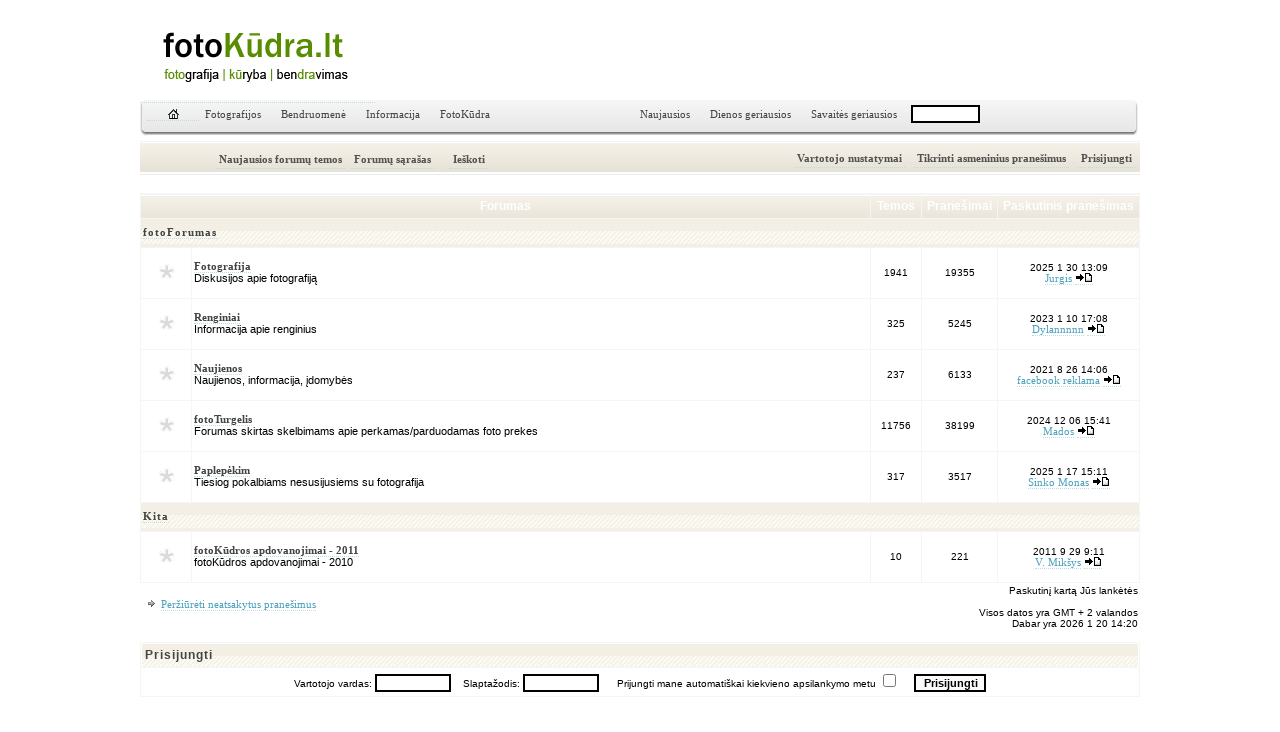

--- FILE ---
content_type: text/html
request_url: http://http.fotokudra.lt/forumas/index.php?sid=132894ccccb73e2fdfc2083522211eed
body_size: 9361
content:

<!DOCTYPE HTML PUBLIC "-//W3C//DTD HTML 4.01 Transitional//EN">
<html dir="ltr">
<head>
<meta http-equiv="Content-Type" content="text/html; charset=UTF-8">
<meta http-equiv="Content-Style-Type" content="text/css">

<link rel="top" href="./index.php?sid=186580f825c578e068ddd365d4375123" title="Visi forumai" />
<link rel="search" href="./search.php?sid=186580f825c578e068ddd365d4375123" title="Ieškoti" />
<link rel="help" href="./faq.php?sid=186580f825c578e068ddd365d4375123" title="DUK" />
<link rel="author" href="./memberlist.php?sid=186580f825c578e068ddd365d4375123" title="Narių sąrašas" />

<title>kūdros forumas :: Pagrindinis puslapis</title>
<!-- link rel="stylesheet" href="templates/xand/xand.css" type="text/css" -->
<LINK href="/style20102.css" rel="stylesheet" type="text/css">




<style type="text/css">
<!--
/*
  The original xand Theme for phpBB version 2+
  Created by subBlue design
  http://www.subBlue.com

  NOTE: These CSS definitions are stored within the main page body so that you can use the phpBB2
  theme administration centre. When you have finalised your style you could cut the final CSS code
  and place it in an external file, deleting this section to save bandwidth.
*/

/* General page style. The scroll bar colours only visible in IE5.5+ */
body {
margin:0px; 0px; 0px; 0px;


}

/* General font families for common tags */
font,th,td,p { font-family: Verdana, Arial, Helvetica, sans-serif }
a:link,a:active,a:visited {  color: #4DA1BD; font-size: 8pt; font-family: verdana; border-bottom: 1px dotted #BBDDE8;  }
a:hover		{  color: #4DA1BD; font-size: 8pt; font-family: verdana; border-bottom: 1px dotted #BBDDE8;  }
hr	{ height: 0px; border: solid #D1D7DC 0px; border-top-width: 1px;}

/* This is the border line & background colour round the entire page */
.bodyline	{ background-color: #F7F7F7; border: 10px #FFFFFF solid; }

/* This is the outline round the main forum tables */
.forumline	{ background-color: #F5F5F5; border: 0px #006699 solid; }

/* Main table cell colours and backgrounds */
td.row1	{ background-color: #FFFFFF; }
td.row2	{ background-color: #FFFFFF; }
td.row3	{ background-color: #FFFFFF; }

/*
  This is for the table cell above the Topics, Post & Last posts on the index.php page
  By default this is the fading out gradiated silver background.
  However, you could replace this with a bitmap specific for each forum
*/
td.rowpic {
		background-color: #FFFFFF;
		background-image: url(templates/xand/images/cellpic2.jpg);
		background-repeat: repeat-y;
}

/* Header cells - the blue and silver gradient backgrounds */
th	{
	color: #FFFFFF; font-size: 12px; font-weight : bold;
	background-color: #444444; height: 34px;
	background-image: url(templates/xand/images/cellpic3.gif);
}

td.cat,td.catHead,td.catSides,td.catLeft,td.catRight,td.catBottom {
			background-image: url(templates/xand/images/cellpic1.gif);
			background-color:#D1D7DC; border: #FFFFFF; border-style: solid; height: 28px;
}

/*
  Setting additional nice inner borders for the main table cells.
  The names indicate which sides the border will be on.
  Don't worry if you don't understand this, just ignore it :-)
*/
td.cat,td.catHead,td.catBottom {
	height: 24px;
	border-width: 0px 0px 0px 0px;
}
th.thHead,th.thSides,th.thTop,th.thLeft,th.thRight,th.thBottom,th.thCornerL,th.thCornerR {
	font-weight: bold; border: #FFFFFF; border-style: solid; height: 24px;
}
td.row3Right,td.spaceRow {
	background-color: #FE9B00; border: #FFFFFF; border-style: solid;
}

th.thHead,td.catHead { font-size: 12px; border-width: 1px 1px 0px 1px; }
th.thSides,td.catSides,td.spaceRow	 { border-width: 0px 0px 0px 0px; }
th.thRight,td.catRight,td.row3Right	 { border-width: 0px 0px 0px 0px; }
th.thLeft,td.catLeft	  { border-width: 0px 0px 0px 0px; }
th.thBottom,td.catBottom  { border-width: 0px 0px 0px 0px; }
th.thTop	 { border-width: 0px 0px 0px 0px; }
th.thCornerL { border-width: 0px 0px 0px 0px; }
th.thCornerR { border-width: 0px 0px 0px 0px; }

/* The largest text used in the index page title and toptic title etc. */
.maintitle	{
	font-weight: bold; font-size: 22px; font-family: "Trebuchet MS",Verdana, Arial, Helvetica, sans-serif;
	text-decoration: none; line-height : 120%; color : #000000;
}

/* General text */
.gen { font-size : 12px; }
.genmed { font-size : 11px; }
.gensmall { font-size : 10px; }
.gen,.genmed,.gensmall { color : #000000; }
a.gen,a.genmed,a.gensmall { color: #444444; text-decoration: none; }
a.gen:hover,a.genmed:hover,a.gensmall:hover	{ color: #FF6C00; text-decoration: bold; }

/* The register, login, search etc links at the top of the page */
.mainmenu		{ font-size : 11px; color : #444444 }
a.mainmenu		{ font-size: 11px;
	color:#525252;
	text-decoration:none;
	font-weight:bold;
	padding: 3px;  }
a.mainmenu:hover{ color:#AA3300;
	text-decoration:none;
/*	background-color:#AA6000;*/
	padding: 3px; }

/* Forum category titles */
.cattitle		{ font-weight: bold; font-size: 12px ; letter-spacing: 1px; color : #444444}
a.cattitle		{ text-decoration: none; color : #444444; }
a.cattitle:hover{ text-decoration: bold; }

/* Forum title: Text and link to the forums used in: index.php */
.forumlink		{ font-weight: bold; font-size: 12px; color : #444444; }
a.forumlink 	{ text-decoration: none; color : #444444; }
a.forumlink:hover{ text-decoration: bold; color : #FF6C00; }

/* Used for the navigation text, (Page 1,2,3 etc) and the navigation bar when in a forum */
.nav			{ font-weight: bold; font-size: 11px; color : #000000;}
a.nav			{ text-decoration: none; color : #444444; }
a.nav:hover		{ text-decoration: bold; }

/* titles for the topics: could specify viewed link colour too */
.topictitle,h1	{ font-weight: bold; font-size: 11px; color : #000000; }
a.topictitle:link   { text-decoration: none; color : #444444; }
a.topictitle:visited { text-decoration: none; color : #5F5F5F; }
a.topictitle:hover	{ text-decoration: bold; color : #FF6C00; }

/* Name of poster in viewmsg.php and viewtopic.php and other places */
.name			{ font-size : 11px; color : #000000;}

/* Location, number of posts, post date etc */
.postdetails		{ font-size : 10px; color : #000000; }

/* The content of the posts (body of text) */
.postbody { font-size : 8pt; /*12px; */ line-height: 16px }
a.postlink:link	{ color: #4DA1BD; font-size: 8pt; font-family: verdana; border-bottom: 1px dotted #BBDDE8;text-decoration: none; }
a.postlink:visited { color: #4DA1BD; font-size: 8pt; font-family: verdana; border-bottom: 1px dotted #BBDDE8; text-decoration:none; }
a.postlink:hover {  color: #4DA1BD; font-size: 8pt; font-family: verdana; border-bottom: 1px dotted #BBDDE8; text-decoration: none; }

/* Quote & Code blocks */
.code {
	font-family: Courier, 'Courier New', sans-serif; font-size: 11px; color: #006600;
	background-color: #FAFAFA; border: #D1D7DC; border-style: solid;
	border-left-width: 1px; border-top-width: 1px; border-right-width: 1px; border-bottom-width: 1px
}

.quote {
	font-family: Verdana, Arial, Helvetica, sans-serif; font-size: 11px; color: #444444; line-height: 125%;
	background-color: #FAFAFA; border: #D1D7DC; border-style: solid;
	border-left-width: 1px; border-top-width: 1px; border-right-width: 1px; border-bottom-width: 1px
}

/* Copyright and bottom info */
.copyright		{ font-size: 10px; font-family: Verdana, Arial, Helvetica, sans-serif; color: #444444; letter-spacing: -1px;}
a.copyright		{ color: #444444; text-decoration: none;}
a.copyright:hover { color: #000000; text-decoration: bold;}

/* Form elements */
input,textarea, select {
	color : #000000;
	font: normal 11px Verdana, Arial, Helvetica, sans-serif;
	border-color : #000000;
}

/* The text input fields background colour */
input.post, textarea.post, select {
	background-color : #FFFFFF;
}

input { text-indent : 2px; }

/* The buttons used for bbCode styling in message post */
input.button {
	background-color : #EFEFEF;
	color : #000000;
	font-size: 11px; font-family: Verdana, Arial, Helvetica, sans-serif;
}

/* The main submit button option */
input.mainoption {
	background-color : #FAFAFA;
	font-weight : bold;
}

/* None-bold submit button */
input.liteoption {
	background-color : #FAFAFA;
	font-weight : normal;
}

/* This is the line in the posting page which shows the rollover
  help line. This is actually a text box, but if set to be the same
  colour as the background no one will know ;)
*/
.helpline { background-color: #DEE3E7; border-style: none; }

/* Import the fancy styles for IE only (NS4.x doesn't use the @import function) */
@import url("templates/xand/formIE.css");
-->
</style>
</head>


<body topmargin="0" leftmargin="0" marginwidth="0" marginheight="0"
class="yui-skin-sam" id="yahoo-com"
>
<center>
	<table border="0" cellpadding="0" cellspacing="0">
        <tr>
	<td width=250px><a href="/">
      <img src="/img/FotoKudralt4.gif" usemap="#header_map"
border="0"></a>
      </td>
      <td width=750px>

                                                 <!--<![CDATA[
						  /* (c)AdOcean 2003-2007 */
						  if(location.protocol.substr(0,4)=='http')document.write(unescape('%3C')+'script id="ADNET.LT.fotokudra.lt.750x100_VisaAplinka" src="'+location.protocol+'//s2.ad.adocean.pl/_'+(new Date()).getTime()+'/ad.js?id=4G2lsvxyTbMkAqT4cWn8asohEwwr9PJ4gE58pV0Yz0j.T7/x='+screen.width+'/y='+screen.height+'" type="text/javascript"'+unescape('%3E%3C')+'/script'+unescape('%3E'));
						  //]]>-->

<!--<img src="http://fotokudra.lt/img/kudra_ziema.png" border=0>-->

<!--/* OpenX Javascript Tag v2.8.7 */-->

<!--/*
  * The backup image section of this tag has been generated for use on a
  * non-SSL page. If this tag is to be placed on an SSL page, change the
  *   'http://fotokudra.lt/ox/www/delivery/...'
  * to
  *   'https://fotokudra.lt/ox/www/delivery/...'
  *
  * This noscript section of this tag only shows image banners. There
  * is no width or height in these banners, so if you want these tags to
  * allocate space for the ad before it shows, you will need to add this
  * information to the <img> tag.
  *
  * If you do not want to deal with the intricities of the noscript
  * section, delete the tag (from <noscript>... to </noscript>). On
  * average, the noscript tag is called from less than 1% of internet
  * users.
  */-->

<script type='text/javascript'><!--//<![CDATA[
   var m3_u = (location.protocol=='https:'?'https://fotokudra.lt/ox/www/delivery/ajs.php':'http://fotokudra.lt/ox/www/delivery/ajs.php');
   var m3_r = Math.floor(Math.random()*99999999999);
   if (!document.MAX_used) document.MAX_used = ',';
   document.write ("<scr"+"ipt type='text/javascript' src='"+m3_u);
   document.write ("?zoneid=1");
   document.write ('&amp;cb=' + m3_r);
   if (document.MAX_used != ',') document.write ("&amp;exclude=" + document.MAX_used);
   document.write (document.charset ? '&amp;charset='+document.charset : (document.characterSet ? '&amp;charset='+document.characterSet : ''));
   document.write ("&amp;loc=" + escape(window.location));
   if (document.referrer) document.write ("&amp;referer=" + escape(document.referrer));
   if (document.context) document.write ("&context=" + escape(document.context));
   if (document.mmm_fo) document.write ("&amp;mmm_fo=1");
   document.write ("'><\/scr"+"ipt>");
//]]>--></script><noscript><a href='http://fotokudra.lt/ox/www/delivery/ck.php?n=ac973f0c&amp;cb=INSERT_RANDOM_NUMBER_HERE' target='_blank'><img src='http://fotokudra.lt/ox/www/delivery/avw.php?zoneid=1&amp;cb=INSERT_RANDOM_NUMBER_HERE&amp;n=ac973f0c' border='0' alt='' /></a></noscript>

      </td>
      </tr></table>

	<!-- Core + Skin CSS -->
		<link rel="stylesheet" type="text/css" href="/css/menu.css">

		<!-- Dependencies -->
		<script type="text/javascript" src="http://yui.yahooapis.com/2.5.1/build/yahoo-dom-event/yahoo-dom-event.js"></script>
		<script type="text/javascript" src="http://yui.yahooapis.com/2.5.1/build/container/container_core-min.js"></script>

		<!-- Source File -->
		<script type="text/javascript" src="http://yui.yahooapis.com/2.5.1/build/menu/menu-min.js"></script>


		        <!-- Page-specific script -->

		        <script type="text/javascript">

		            /*
		                 Initialize and render the MenuBar when its elements are ready
		                 to be scripted.
		            */

		            YAHOO.util.Event.onContentReady("productsandservices", function () {

		                /*
		                     Instantiate a MenuBar:  The first argument passed to the
		                     constructor is the id of the element in the page
		                     representing the MenuBar; the second is an object literal
		                     of configuration properties.
		                */

		                var oMenuBar = new YAHOO.widget.MenuBar("productsandservices", {
		                                                            autosubmenudisplay:		 true,
		                                                            hidedelay:		 750,
		                                                            lazyload:		 true }		);

		                /*
		                     Call the "render" method with no arguments since the
		                     markup for this MenuBar instance is already exists in
		                     the page.
		                */

		                oMenuBar.render();

		            }		);

		        </script>


		                <!-- start:		 primary column from outer template -->
		                <div id="yui-main">
		                    <div class="yui-b">
		                        <!-- start:		 stack grids here -->



	<div class="yuimenubarall" style="width: 1000px"  class="yui-skin-sam" id="yahoo-com"
	>
	<div class="yuimenubarallr">

	       <div align=center id="productsandservices" class="yuimenubar yuimenubarnav">
	            <div class="bd">
			<table cellspacing=0 cellpadding=0 border=0><tr><td height=5></td></tr></table>
	                <ul class="first-of-type">
	                    <li class="yuimenubaritem first-of-type"><a class="yuimenuitemlabel" href="/"><img border=0 src="/misc/home.gif" style="vertical-align: middle; padding-top: 3px"></a></li>

                           <li class="yuimenubaritem">
	                        <a class="yuimenubaritemlabel" href="/new.php">Fotografijos</a>

	                        <div id="fotografijos" class="yuimenu">
	                            <div class="bd">
	                                <ul>
	                                    <li class="yuimenuitem"><a class="yuimenuitemlabel" href="/new.php">Naujausios</a>
	                                        <div id="Div2" class="yuimenu">
	                                            <div class="bd">
	                                                <ul class="first-of-type">
	                                                    <li class="yuimenuitem"><a class="yuimenuitemlabel" href="/new.php">Naujausios kategorijose</a></li>
	                                                    <li class="yuimenuitem"><a class="yuimenuitemlabel" href="/ct.php?ct=100">Pelkės naujausios</a></li>
	                                                </ul>
	                                            </div>
	                                        </div>

	                                    </li>
	                                    <li class="yuimenuitem"><a class="yuimenuitemlabel" href="/top_day.php">Geriausios</a>
	                                        <div id="Div3" class="yuimenu">
	                                            <div class="bd">
	                                                <ul class="first-of-type">
	                                                    <li class="yuimenuitem"><a class="yuimenuitemlabel" href="/top_day.php">Dienos geriausios</a></li>
	                                                    <li class="yuimenuitem"><a class="yuimenuitemlabel" href="/top_week.php">Savaitės geriausios</a></li>
	                                                    <li class="yuimenuitem"><a class="yuimenuitemlabel" href="/best.php">Pačios geriausios</a></li>
	                                                </ul>
	                                            </div>
	                                        </div>

	                                    </li>
	                                    <li class="yuimenuitem"><a class="yuimenuitemlabel" href="/diary.php">Dienoraščiai</a></li>
	                                    <li class="yuimenuitem"><a
class="yuimenuitemlabel" href="/categ.php">Kategorijos</a>
	                                        <div id="Div4" class="yuimenu">
	                                            <div class="bd">
	                                                <ul class="first-of-type">
	                                                    <li class="yuimenuitem"><a class="yuimenuitemlabel" href="/ct.php?ct=11">Serijos</a></li>
	                                                    <li class="yuimenuitem"><a class="yuimenuitemlabel" href="/ct.php?ct=1">Portretas</a></li>
	                                                    <li class="yuimenuitem"><a class="yuimenuitemlabel" href="/ct.php?ct=2">Miestas</a></li>
	                                                    <li class="yuimenuitem"><a class="yuimenuitemlabel" href="/ct.php?ct=3">Makro</a></li>
	                                                    <li class="yuimenuitem"><a class="yuimenuitemlabel" href="/ct.php?ct=4">Reportažas</a></li>
	                                                    <li class="yuimenuitem"><a class="yuimenuitemlabel" href="/ct.php?ct=5">Gamta</a></li>
	                                                    <li class="yuimenuitem"><a class="yuimenuitemlabel" href="/ct.php?ct=6">Kelionės</a></li>
	                                                    <li class="yuimenuitem"><a class="yuimenuitemlabel" href="/ct.php?ct=7">Kita</a></li>
	                                                    <li class="yuimenuitem"><a class="yuimenuitemlabel" href="/ct.php?ct=8">Manipuliacijos</a></li>
	                                                    <li class="yuimenuitem"><a class="yuimenuitemlabel" href="/ct.php?ct=9">Piešiniai ir kita</a></li>
	                                                    <li class="yuimenuitem"><a class="yuimenuitemlabel" href="/ct.php?ct=12">Tema</a></li>
	                                                    <li class="yuimenuitem"><a class="yuimenuitemlabel" href="/ct.php?ct=100">Pelkė</a></li>


	                                                </ul>
	                                             </div>
	                                         </div>
	                                      </li>
	                                   </ul>
	                            </div>
	                        </div>
	                    </li>

	                    <li class="yuimenubaritem"><a class="yuimenubaritemlabel" href="/autoriai.php">Bendruomenė</a>

	                        <div id="bendruomene" class="yuimenu">
	                            <div class="bd">
	                                <ul class="first-of-type">
	                                    <li class="yuimenuitem"><a class="yuimenuitemlabel" href="/autoriai.php">Autoriai</a></li>
	                                    <li class="yuimenuitem"><a class="yuimenuitemlabel" href="/rkomentarai.php">Komentarai</a>
	                                        <div id="Div1" class="yuimenu">
	                                            <div class="bd">
	                                                <ul class="first-of-type">
	                                                    <li class="yuimenuitem"><a class="yuimenuitemlabel" href="/rkomentarai.php">Rekomenduoti komentarai</a></li>
	                                                    <li class="yuimenuitem"><a class="yuimenuitemlabel" href="/komentarai_ilgi.php">Įdomūs komentarai</a></li>
	                                                    <li class="yuimenuitem"><a class="yuimenuitemlabel" href="/komentarai.php">Visi komentarai</a></li>
	                                                </ul>
	                                            </div>
	                                        </div>


	                                    </li>

		                        <li class="yuimenuitem"><a class="yuimenuitemlabel" href="/forumas/index.php">Forumai</a>
	        	                    <div id="Div5" class="yuimenu">
	                                        <div class="bd">
	                                                <ul class="first-of-type">
	                                                    <li class="yuimenuitem"><a class="yuimenuitemlabel" href="/forumas/viewforum.php?f=1">Fotografijos forumas</a></li>
	                                                    <li class="yuimenuitem"><a class="yuimenuitemlabel" href="/forumas/viewforum.php?f=7">Renginių forumas</a></li>
	                                                    <li class="yuimenuitem"><a class="yuimenuitemlabel" href="/forumas/viewforum.php?f=12">Naujienų forumas</a></li>
	                                                    <li class="yuimenuitem"><a class="yuimenuitemlabel" href="/forumas/viewforum.php?f=9">fotoTurgelis</a></li>
	                                                    <li class="yuimenuitem"><a class="yuimenuitemlabel" href="/forumas/viewforum.php?f=8">fotoKūdros forumas</a></li>
	                                                    <li class="yuimenuitem"><a class="yuimenuitemlabel" href="/forumas/search.php">Paieška forumuose</a></li>

	                                                </ul>
	                                        </div>
	                	             </div>
		                        </li>

	                                </ul>
	                            </div>
	                        </div>
	                     </li>

	                    <li class="yuimenubaritem"><a class="yuimenubaritemlabel" href="/cnt.php?id=9">Informacija</a>
	                        <div id="Informacija" class="yuimenu">
	                                            <div class="bd">
	                                                <ul class="first-of-type">
	                                                    <li class="yuimenuitem"><a class="yuimenuitemlabel" href="/cnt.php?id=9">Naudinga informacija</a></li>
	                                                    <li class="yuimenuitem"><a class="yuimenuitemlabel" href="/cnt.php?id=7">Geriausi pasaulio fotografai</a></li>
	                                                    <li class="yuimenuitem"><a class="yuimenuitemlabel" href="/cnt.php?id=9">Fototechnika</a></li>
	                                                    <li class="yuimenuitem"><a class="yuimenuitemlabel" href="/search.php">Paieška</a></li>
	                                                </ul>
	                                            </div>
	                                        </div>
	                    </li>

	                    <li class="yuimenubaritem"><a class="yuimenubaritemlabel" href="/abto.php">FotoKūdra</a>
	                        <div id="Div7" class="yuimenu">
	                                            <div class="bd">
	                                                <ul class="first-of-type">
	                                                    <li class="yuimenuitem"><a class="yuimenuitemlabel" href="/abto.php">Apie FotoKūdrą</a></li>
	                                                    <li class="yuimenuitem"><a class="yuimenuitemlabel" href="/news.php">Naujienų archyvas</a></li>
	                                                    <li class="yuimenuitem"><a class="yuimenuitemlabel" href="/taisykles.php">Taisyklės</a></li>
	                                                    <li class="yuimenuitem"><a class="yuimenuitemlabel" href="/duk.php">Dažnai užduodami klausimai</a></li>
	                                                    <li class="yuimenuitem"><a class="yuimenuitemlabel" href="/registracija.php">Užsiregistruok</a></li>
	                                                </ul>
	                                            </div>
	                                        </div>
	                    </li>
	                    <li class="yuimenubaritem"><table border=0
cellspacing=0 cellpadding=0><tr><td width=130>&nbsp;</td></tr></table></li>

	                    <li class="yuimenubaritem"><a class="yuimenubaritemlabel" href="/new.php">Naujausios</a></li>
	                    <li class="yuimenubaritem"><a class="yuimenubaritemlabel" href="/top_day.php">Dienos geriausios</a></li>
	                    <li class="yuimenubaritem"><a class="yuimenubaritemlabel" href="/top_week.php">Savaitės geriausios</a></li>
			    <li class="yuimenubaritem"><form
action="/search.php" method="GET"><input class=stext type="Text"
name="s" maxlength="100" size="9" ></form></li>

	               </ul>
	          </div>
	     </div>
	</div>
    </div>



<table class="MainTable" width="1000" border="0" cellpadding="0" cellspacing="0" style="border-top: solid 1px #FFFFFF">
<tr valign="top">
<td width=100 align=left>
<table cellspacing=0 cellpadding=0 border=0>
<tr><td height=4></td></tr></table>

<table cellspacing=0 cellpadding=0 border=0 width=1000>
    <tr align="left">
	<td></td>
	<td></td>
	<td></td>
	</tr>

    <tr><td></td>
	<td width=1000>


		<table width="100%" cellspacing="0" cellpadding="0" border="0">
			<tr>
				<td align="center" width="100%" valign="middle">

				<table width="100%" border="0" cellpadding="2" cellspacing="0" background="templates/xand/images/menu.gif">
					<tr>
						<td height="34" align="center" valign="middle" nowrap="nowrap">
						<span
class="mainmenu">    <a class="mainmenu"
href="/for_all.php"><b>Naujausios forumų temos</b></a>&nbsp; <a class="mainmenu"
href="/forumas/index.php"><b>Forumų sąrašas</b></a>&nbsp;</span>

						<span class="mainmenu">&nbsp; &nbsp;<a href="search.php?sid=186580f825c578e068ddd365d4375123" class="mainmenu">Ieškoti</a>&nbsp; &nbsp;&nbsp; &nbsp;

						</span>
						<td height="34"
align="right" valign="middle" nowrap="nowrap"><span
class="mainmenu">&nbsp; &nbsp; &nbsp; &nbsp; <a href="profile.php?mode=editprofile&amp;sid=186580f825c578e068ddd365d4375123" class="mainmenu">Vartotojo nustatymai</a>&nbsp; &nbsp;<a href="privmsg.php?folder=inbox&amp;sid=186580f825c578e068ddd365d4375123" class="mainmenu">Tikrinti asmeninius pranešimus</a>&nbsp; &nbsp;<a href="login.php?sid=186580f825c578e068ddd365d4375123" class="mainmenu">Prisijungti</a>&nbsp;</span></td>
					</tr>
				</table></td>
			</tr>
		</table>

		<br />


<table width="100%" cellpadding="2" cellspacing="1" border="0" class="forumline">
  <tr>
	<th colspan="2" class="thCornerL" height="25" nowrap="nowrap">&nbsp;Forumas&nbsp;</th>
	<th width="50" class="thTop" nowrap="nowrap">&nbsp;Temos&nbsp;</th>
	<th width="50" class="thTop" nowrap="nowrap">&nbsp;Pranešimai&nbsp;</th>
	<th class="thCornerR" nowrap="nowrap">&nbsp;Paskutinis pranešimas&nbsp;</th>
  </tr>
  <tr>
	<td class="catLeft" colspan="5" height="24"><span class="cattitle"><a href="index.php?c=2&amp;sid=186580f825c578e068ddd365d4375123" class="cattitle">fotoForumas</a></span></td>
  </tr>
  <tr>
	<td class="row1" align="center" valign="middle" height="50"><img src="templates/xand/images/folder_big.gif" width="46" height="25" alt="Naujų pranešimų nėra" title="Naujų pranešimų nėra" /></td>
	<td class="row1" width="100%" height="50"><span class="forumlink"> <a href="viewforum.php?f=1&amp;sid=186580f825c578e068ddd365d4375123" class="forumlink">Fotografija</a><br />
	  </span> <span class="genmed">Diskusijos apie fotografiją<br />
	  </span>

	  </td>
	<td class="row2" align="center" valign="middle" height="50"><span class="gensmall">1941</span></td>
	<td class="row2" align="center" valign="middle" height="50"><span class="gensmall">19355</span></td>
	<td class="row2" align="center" valign="middle" height="50" nowrap="nowrap"> <span class="gensmall">2025 1 30  13:09 <br /><a href="/forward.php?d=9689">Jurgis</a> <a href="viewtopic.php?p=98029&amp;sid=186580f825c578e068ddd365d4375123#98029"><img src="templates/xand/images/icon_latest_reply.gif" border="0" alt="Peržiūrėti paskutinį pranešimą" title="Peržiūrėti paskutinį pranešimą" /></a></span></td>
  </tr>
  <tr>
	<td class="row1" align="center" valign="middle" height="50"><img src="templates/xand/images/folder_big.gif" width="46" height="25" alt="Naujų pranešimų nėra" title="Naujų pranešimų nėra" /></td>
	<td class="row1" width="100%" height="50"><span class="forumlink"> <a href="viewforum.php?f=7&amp;sid=186580f825c578e068ddd365d4375123" class="forumlink">Renginiai</a><br />
	  </span> <span class="genmed">Informacija apie renginius<br />
	  </span>

	  </td>
	<td class="row2" align="center" valign="middle" height="50"><span class="gensmall">325</span></td>
	<td class="row2" align="center" valign="middle" height="50"><span class="gensmall">5245</span></td>
	<td class="row2" align="center" valign="middle" height="50" nowrap="nowrap"> <span class="gensmall">2023 1 10  17:08 <br /><a href="/forward.php?d=26469">Dylannnnn</a> <a href="viewtopic.php?p=97822&amp;sid=186580f825c578e068ddd365d4375123#97822"><img src="templates/xand/images/icon_latest_reply.gif" border="0" alt="Peržiūrėti paskutinį pranešimą" title="Peržiūrėti paskutinį pranešimą" /></a></span></td>
  </tr>
  <tr>
	<td class="row1" align="center" valign="middle" height="50"><img src="templates/xand/images/folder_big.gif" width="46" height="25" alt="Naujų pranešimų nėra" title="Naujų pranešimų nėra" /></td>
	<td class="row1" width="100%" height="50"><span class="forumlink"> <a href="viewforum.php?f=12&amp;sid=186580f825c578e068ddd365d4375123" class="forumlink">Naujienos</a><br />
	  </span> <span class="genmed">Naujienos, informacija, įdomybės<br />
	  </span>

	  </td>
	<td class="row2" align="center" valign="middle" height="50"><span class="gensmall">237</span></td>
	<td class="row2" align="center" valign="middle" height="50"><span class="gensmall">6133</span></td>
	<td class="row2" align="center" valign="middle" height="50" nowrap="nowrap"> <span class="gensmall">2021 8 26  14:06 <br /><a href="/forward.php?d=26410">facebook reklama</a> <a href="viewtopic.php?p=97705&amp;sid=186580f825c578e068ddd365d4375123#97705"><img src="templates/xand/images/icon_latest_reply.gif" border="0" alt="Peržiūrėti paskutinį pranešimą" title="Peržiūrėti paskutinį pranešimą" /></a></span></td>
  </tr>
  <tr>
	<td class="row1" align="center" valign="middle" height="50"><img src="templates/xand/images/folder_big.gif" width="46" height="25" alt="Naujų pranešimų nėra" title="Naujų pranešimų nėra" /></td>
	<td class="row1" width="100%" height="50"><span class="forumlink"> <a href="viewforum.php?f=9&amp;sid=186580f825c578e068ddd365d4375123" class="forumlink">fotoTurgelis</a><br />
	  </span> <span class="genmed">Forumas skirtas skelbimams apie perkamas/parduodamas foto prekes<br />
	  </span>

	  </td>
	<td class="row2" align="center" valign="middle" height="50"><span class="gensmall">11756</span></td>
	<td class="row2" align="center" valign="middle" height="50"><span class="gensmall">38199</span></td>
	<td class="row2" align="center" valign="middle" height="50" nowrap="nowrap"> <span class="gensmall">2024 12 06  15:41 <br /><a href="/forward.php?d=26680">Mados</a> <a href="viewtopic.php?p=98023&amp;sid=186580f825c578e068ddd365d4375123#98023"><img src="templates/xand/images/icon_latest_reply.gif" border="0" alt="Peržiūrėti paskutinį pranešimą" title="Peržiūrėti paskutinį pranešimą" /></a></span></td>
  </tr>
  <tr>
	<td class="row1" align="center" valign="middle" height="50"><img src="templates/xand/images/folder_big.gif" width="46" height="25" alt="Naujų pranešimų nėra" title="Naujų pranešimų nėra" /></td>
	<td class="row1" width="100%" height="50"><span class="forumlink"> <a href="viewforum.php?f=16&amp;sid=186580f825c578e068ddd365d4375123" class="forumlink">Paplepėkim</a><br />
	  </span> <span class="genmed">Tiesiog pokalbiams nesusijusiems su fotografija<br />
	  </span>

	  </td>
	<td class="row2" align="center" valign="middle" height="50"><span class="gensmall">317</span></td>
	<td class="row2" align="center" valign="middle" height="50"><span class="gensmall">3517</span></td>
	<td class="row2" align="center" valign="middle" height="50" nowrap="nowrap"> <span class="gensmall">2025 1 17  15:11 <br /><a href="/forward.php?d=26681">Sinko Monas</a> <a href="viewtopic.php?p=98026&amp;sid=186580f825c578e068ddd365d4375123#98026"><img src="templates/xand/images/icon_latest_reply.gif" border="0" alt="Peržiūrėti paskutinį pranešimą" title="Peržiūrėti paskutinį pranešimą" /></a></span></td>
  </tr>
  <tr>
	<td class="catLeft" colspan="5" height="24"><span class="cattitle"><a href="index.php?c=4&amp;sid=186580f825c578e068ddd365d4375123" class="cattitle">Kita</a></span></td>
  </tr>
  <tr>
	<td class="row1" align="center" valign="middle" height="50"><img src="templates/xand/images/folder_big.gif" width="46" height="25" alt="Naujų pranešimų nėra" title="Naujų pranešimų nėra" /></td>
	<td class="row1" width="100%" height="50"><span class="forumlink"> <a href="viewforum.php?f=20&amp;sid=186580f825c578e068ddd365d4375123" class="forumlink">fotoKūdros apdovanojimai - 2011</a><br />
	  </span> <span class="genmed">fotoKūdros apdovanojimai - 2010<br />
	  </span>

	  </td>
	<td class="row2" align="center" valign="middle" height="50"><span class="gensmall">10</span></td>
	<td class="row2" align="center" valign="middle" height="50"><span class="gensmall">221</span></td>
	<td class="row2" align="center" valign="middle" height="50" nowrap="nowrap"> <span class="gensmall">2011 9 29  9:11 <br /><a href="/forward.php?d=15494">V. Mikšys</a> <a href="viewtopic.php?p=66295&amp;sid=186580f825c578e068ddd365d4375123#66295"><img src="templates/xand/images/icon_latest_reply.gif" border="0" alt="Peržiūrėti paskutinį pranešimą" title="Peržiūrėti paskutinį pranešimą" /></a></span></td>
  </tr>
</table>

<table width="100%" cellspacing="0" border="0" align="center" cellpadding="2">
  <tr>
 	<td align="left">
<img src="/misc/mazarod.gif" border=0>		<a href="search.php?search_id=unanswered&amp;sid=186580f825c578e068ddd365d4375123"
class="ntextbl">Peržiūrėti neatsakytus pranešimus</a><br><br>


 	</td>
	<td align="right"><span
class="gensmall">	Paskutinį kartą Jūs lankėtės  <br><br>Visos datos yra GMT + 2 valandos<br>Dabar yra 2026 1 20  14:20 <br><br />
</span></td>
  </tr>
</table>


<form method="post" action="login.php?sid=186580f825c578e068ddd365d4375123">
  <table width="100%" cellpadding="3" cellspacing="1" border="0" class="forumline">
	<tr>
	  <td class="catHead" height="28"><a name="login"></a><span class="cattitle">Prisijungti</span></td>
	</tr>
	<tr>
	  <td class="row1" align="center" valign="middle" height="28"><span class="gensmall">Vartotojo vardas:
		<input class="post" type="text" name="username" size="10" />
		&nbsp;&nbsp;&nbsp;Slaptažodis:
		<input class="post" type="password" name="password" size="10" maxlength="32" />
		&nbsp;&nbsp; &nbsp;&nbsp;Prijungti mane automatiškai kiekvieno apsilankymo metu
		<input class="text" type="checkbox" name="autologin" />
		&nbsp;&nbsp;&nbsp;
		<input type="submit" class="mainoption" name="login" value="Prisijungti" />
		</span> </td>
	</tr>
  </table>
</form>

<br clear="all" />

<table width="100%" cellspacing="0" cellpadding="2" border="0" align="center">
  <tr>
	<td align="left" valign="bottom"><span class="gensmall">
	<br /></span><span class="nav"><a href="index.php?sid=186580f825c578e068ddd365d4375123" class="nav">Visi forumai</a></span></td>
	<td align="right" valign="bottom" class="gensmall">
		<a href="search.php?search_id=unanswered&amp;sid=186580f825c578e068ddd365d4375123" class="gensmall">Peržiūrėti neatsakytus pranešimus</a></td>
  </tr>
</table>


<table cellspacing="3" border="0" align="center" cellpadding="0">
  <tr>
	<td width="20" align="center"><img src="templates/xand/images/folder_new_big.gif" alt="Yra naujų pranešimų"/></td>
	<td><span class="gensmall">Yra naujų pranešimų</span></td>
	<td>&nbsp;&nbsp;</td>
	<td width="20" align="center"><img src="templates/xand/images/folder_big.gif" alt="Naujų pranešimų nėra" /></td>
	<td><span class="gensmall">Naujų pranešimų nėra</span></td>
	<td>&nbsp;&nbsp;</td>
	<td width="20" align="center"><img src="templates/xand/images/folder_locked_big.gif" alt="Forumas uždarytas" /></td>
	<td><span class="gensmall">Forumas uždarytas</span></td>
  </tr>
</table>



<!--
	We request you retain the full copyright notice below including the link to www.phpbb.com.
	This not only gives respect to the large amount of time given freely by the developers
	but also helps build interest, traffic and use of phpBB 2.0. If you cannot (for good
	reason) retain the full copyright we request you at least leave in place the
	Powered by phpBB line, with phpBB linked to www.phpbb.com. If you refuse
	to include even this then support on our forums may be affected.

	The phpBB Group : 2002
// -->

</td>

		<td></td></tr>
	<tr><td></td><td></td><td></td></tr>
	</table>

<table border=0 align=right><tr><td>
	</td></tr></table>


<script src="http:	//www.google-analytics.com/urchin.js" type="text/javascript">
	</script>
	<script type="text/javascript">
	_uacct = "UA-1200136-1";
	urchinTracker();
	</script>

</body>
</html>



--- FILE ---
content_type: text/css
request_url: http://http.fotokudra.lt/style20102.css
body_size: 5308
content:
.postbody img { max-width: 800px; }
.postbody { max-width: 800px; word-break: hyphenate; }


.content a{
margin: 9px 0px 5px 0px;
color: #000;

font-weight: normal;
font-size: 8pt;
font-family: verdana, georgia, verdana, georgia, arial, verdana, sans-serif;
font-weight: normal;
text-decoration: none;
border-bottom: 1px dotted #000;
}

.contentb a{
margin: 9px 0px 5px 0px;
color: #4DA1BD;

font-weight: normal;
font-size: 8pt;
font-family: verdana, georgia, verdana, georgia, arial, verdana, sans-serif;
font-weight: normal;
text-decoration: none;
border-bottom: 1px dotted #4DA1BD;
}


 .imgname {
       color: #666;
       font-famIly:   trebuchet MS, georgia, trebuchet MS, georgia, Verdana, Verdana, Arial, Helvetica, sans-serif;
       font-SIZE: 0.8em;
       font-style: normal;
       letter-spacing: 0pt;
       font-weight: normal;
       text-decoration: none;
       padding-top: 5px;
 }

  .Authorbig {
       color: #000;
       font-famIly:  trebuchet MS, georgia, trebuchet MS, georgia, Verdana, Verdana, Arial, Helvetica, sans-serif;
       font-SIZE: 1.3em;
       font-SIZE: 1em;
       
       font-weight: normal;
       letter-spacing: 0pt;
       font-weight: normal;
       text-decoration: none;
       align: center;
       line-height: 30px;
 }

 .Authorbig:link {
       color: #000;
       }

 .Authorbig:visited {
       color: #000;
       }
 .Authorbig:hover {
       color: #007700;
       text-decoration: underline;
       }

       
.newsheaderred
{
margin: 9px 0px 5px 0px;
color: #103C99;
color: #4DA1BD;
color: #E07033;
font-weight: normal;
font-size: 8pt;
font-family: verdana, georgia, verdana, georgia, arial, verdana, sans-serif;
font-weight: normal;
text-decoration: none;
border-bottom: 1px dotted ##E07033;

}


a.ntextbl_small       
 {
color: #4DA1BD; font-size: 8pt; font-family: verdana; border-bottom: 1px dotted #BBDDE8;
}      


.newsheader
{
margin: 9px 0px 5px 0px; 
color: #4DA1BD;
/*color: #5079C3;*/
color: #4DA1BD;
font-weight: normal;
font-size: 8pt; 
font-family: verdana, georgia, verdana, georgia, arial, verdana, sans-serif; 
font-weight: normal;
text-decoration: none;
border-bottom: 1px dotted #BBDDE8;

}

.newsheadern
{
margin: 9px 0px 5px 0px;
color: #4DA1BD;
font-weight: normal;
font-size: 8pt;
font-family: verdana, georgia, verdana, georgia, arial, verdana, sans-serif;
font-weight: normal;
text-decoration: none;
border-bottom: 1px dotted #BBDDE8;
}

.newsheaderr
{
margin: 9px 0px 5px 0px;
color: #103C99;
color: #4DA1BD;
color: #444;
font-weight: normal;
font-size: 11pt;
font-family: georgia, verdana, georgia, verdana, georgia, arial, verdana, sans-serif;
font-weight: normal;
text-decoration: none;
border-bottom: 1px dotted #103C99;
margin-bottom: 7px;
font-style: none;
}

a.ntexts:hover {
        color: #4Da1DB;
        }




.newsheaderb
{
margin: 9px 0px 5px 0px;
color: #103C99;
color: #333;
font-weight: normal;
font-size: 8pt;
font-family: verdana, georgia, verdana, georgia, arial, verdana, sans-serif;
font-weight: normal;
text-decoration: none;
border-bottom: 1px dotted #666;
margin-bottom: 7px;
}



.newsheaderb2
{
margin: 9px 0px 5px 0px;
color: #103C99;
color: #000;
font-weight: normal;
font-size: 8pt;
font-family: verdana, georgia, verdana, georgia, arial, verdana, sans-serif;
font-weight: normal;
text-decoration: none;
border-bottom: 1px dotted #000;
margin-bottom: 7px;
}


A.newsheaderb:hover {
        color: #73A11D;
border-bottom: 1px solid #73A11D;
        }


A.newsheaderb2:hover {
	color: #73A11D;
border-bottom: 1px solid #73A11D;
        }

.entry-title h2:hover {
        color: #73A11D;
        }




a.h2:hoover {
        color: #4Da1DB;
border-bottom: 1px solid #4Da1DB;

        }


.rightcolor {
border-bottom: solid 0px #333;
}

.centercolor {
border-bottom: solid 0px #333;
}

.kursutema {
font-family: verdana; font-size: 8pt; 
color: #23018c; 
padding-bottom: 3px; padding-top: 8px;

}

.small_line {
height: 21px;
border-bottom: solid 1px #ddd; 
padding: 0px;
margin: 0px;
}

.bestline {
border-bottom: solid 2px #ccc;
}

A.standart_link
{
font-family: verdana; 
font-size: 8pt; 
color: #23018c; 
padding-bottom: 3px; 
padding-top: 8px;
text-decoration: underline;
}

.c1wg
{
        background: url('/kampai/corn1_01.jpg') no-repeat bottom right ;
        height: 8px;
        width: 8px;
}

.c2wg
{
        background: url('/kampai/corn1_02.jpg') bottom;
        height: 8px;
}

.c3wg
{
        background: url('/kampai/corn1_03.jpg')  no-repeat bottom left;
        height: 8px;
        width: 5px;
}

.c4wg
{
        background: url('/kampai/corn1_04.jpg')  right repeat-y;
        width: 8px;
}

.c6wg
{
        background: url('/kampai/corn1_06.jpg') left repeat-y;
        width: 5px;
}

.c7wg
{
        background: url('/kampai/corn1_07.jpg')  no-repeat top right;
        height: 8px;
        width: 8px;
}

.c8wg
{
        background: url('/kampai/corn1_08.jpg') top;
        height: 8px;
}

.c9wg
{
        background: url('/kampai/corn1_09.jpg')  no-repeat top left;
        height: 8px;
        width: 5px;
}



a:link{
  text-decoration:none;
}

body
{
	background-color: #FFFFFF;
	color: #000000;
}


 #boldnum
 {
    font-weight: bold;
    color: #E07033    ;

 }

 #boldnumx
 {
    font-weight: normal;
    color: #fff;
   background-color: #E07033;
padding: 3px;
margin-bottom: 5px;
line-height: 18px;

 }


 .borderbot
 {
    border-bottom: solid 1px #aaa;
 }


.header
{
background-image:url('bg4.jpg');
}

.autheader
{
background-image:url('/img/abg.gif');
}

tr.head
{
background-image:url('bg4.jpg');
}

td.head
{
background-image:url('bg4.jpg');
}

input
{
color: #000000;
background: #FFF;
border: 1px solid #AAAAAA
	font-famIly: Arial, Helvetica, Verdana, Arial, Helvetica, sans-serif;
	font-SIZE: 7pt;
	font-style: normal;

}

textarea
{
color: #000000;
background: #F5F5F5;
border: 1px solid #AAAAAA
	font-famIly: Arial, Helvetica, Verdana, Arial, Helvetica, sans-serif;
	font-SIZE: 7pt;
	font-style: normal;

}


td.pradzia
{
background-image:url('/img/pr.jpg');
}
td.pabaiga
{
background-image:url('/img/pab.jpg');
}
td.vidurys
{
background-image:url('/img/gray_02.jpg');
}
td.svidurys
{
background-image:url('/img/svid.gif');
}

td.active
{
background-image:url('/img/red_02.jpg');
}
td.red1
{
background-image:url('/img/red_01.jpg');
height: 23;
width: 7;
}
td.red3
{
background-image:url('/img/red_03.jpg');
height: 23;
width: 6;

}
td.tarpas
{
height: 23;
width: 8;
}
td.gray1
{
background-image:url('/img/gray_01.jpg');
height: 23;
width: 7;
}
td.gray3
{
background-image:url('/img/gray_03.jpg');
height: 23;
width: 6;

}


div.puslapis
{
 
 backgound-image: url('pslback.jpg') repeat-x top;	
}

div.diary_photo
{
/*border-top: 1px solid #bbb; 
border-bottom: 1px solid #bbb;
border-left: 1px solid #bbb; 
border-right: 1px solid #bbb;
margin: 5px 5px 5px 5px;
align: center;*/
}

TR.ivert
{
	color: #000000;
	font-famIly: Verdana, Arial, Helvetica, sans-serif;
	font-SIZE: 8pt;
	font-style: normal;
	letter-spacing: 0pt;
	font-weight: normal;
	text-decoration: none;
}

FORM.ivert
{
	color: #000000;
	font-famIly: Verdana, Arial, Helvetica, sans-serif;
	font-SIZE: 8pt;
	font-style: normal;
	letter-spacing: 0pt;
	font-weight: normal;
	text-decoration: none;
}




.rlink
{
 color: #E07033; 
 font-size: 14px;
 font-family: arial;

}
.rlinkbw
{
 color:#000000; 
 font-size: 14px;
 font-family: arial;

}

.ntext {
	color: #000000;
	font-famIly: Verdana, Arial, Helvetica, sans-serif;
	font-SIZE: 8pt;
	font-style: normal;
	letter-spacing: 0pt;
	font-weight: normal;
	text-decoration: none;
}
.textline {
	color: #000000;
	font-famIly: Verdana, Arial, Helvetica, sans-serif;
	font-SIZE: 8pt;
	font-style: normal;
	letter-spacing: 0pt;
	font-weight: normal;
	text-decoration: none;
	line-height: 14px;
}
.textline2 {
	color: #000000;
	font-famIly: Verdana, Arial, Helvetica, sans-serif;
	font-SIZE: 8pt;
	font-style: normal;
	letter-spacing: 0pt;
	font-weight: normal;
	text-decoration: none;
	line-height: 14px;
}

.ntextbl {
	color: #4DA1BD;
	font-famIly: Verdana, Arial, Helvetica, sans-serif;
	font-SIZE: 8pt;
	font-style: normal;
	letter-spacing: 0pt;
	font-weight: normal;
	border-bottom: 1px dotted #4DA1BD;
}

.ntextblr {
        color: #E07033;
	font-famIly: Verdana, Arial, Helvetica, sans-serif;
	font-SIZE: 8pt;
	font-style: normal;
	letter-spacing: 0pt;
	font-weight: normal;
        border-bottom: 1px dotted #E07033;
}




.ntextbl2 {
	color: #000040;
	font-famIly: Verdana, Arial, Helvetica, sans-serif;
	font-SIZE: 8pt;
	font-style: normal;
	letter-spacing: 0pt;
	font-weight: normal;
}


.ntexty {
	color: #662200;
	font-famIly: georgia, Arial, Verdana, Arial, Helvetica, sans-serif;
	font-SIZE: 7pt;
	font-style: normal;
	letter-spacing: 0pt;
	font-weight: normal;
	text-decoration: none;
}

.ntext_ap
{
	color: #000000;
	font-famIly: Verdana, Arial, Helvetica, sans-serif;
	font-SIZE: 8pt;
	font-style: normal;
	letter-spacing: 0pt;
	font-weight: normal;
	text-decoration: none;
	line-height: 12px;


}


.ntext2 {
	color: #000000;
	font-family:  georgia, 'trebuchet ms', verdana, sans-serif, georgia, Verdana, Arial, Helvetica, sans-serif;
	font-SIZE: 9pt;
	font-style: normal;
	letter-spacing: 0pt;
	font-weight: normal;
	text-decoration: none;
}
.ntext3 {
	color: #000000;
	font-family: 'trebuchet ms', verdana, sans-serif, georgia, Verdana, Arial, Helvetica, sans-serif;
	font-SIZE: 10pt;
	font-style: normal;
	letter-spacing: 0pt;
	font-weight: normal;
	text-decoration: none;
}

A.ntexts {
	color: #0000FF;
	font-famIly: Verdana, Arial, Helvetica, sans-serif;
	font-SIZE: 8pt;
	font-style: normal;
	letter-spacing: 0pt;
	font-weight: normal;
	text-decoration: none;
}
A.ntextgray {
	color: #000077;
	font-famIly: Verdana, Arial, Helvetica, sans-serif;
	font-SIZE: 8pt;
	font-style: normal;
	letter-spacing: 0pt;
	font-weight: normal;
	text-decoration: none;
}


.msg {
	color: #CC0000;
	font-famIly: Verdana, Arial, Helvetica, sans-serif;
	font-SIZE: 8pt;
	font-style: normal;
	letter-spacing: 0pt;
	font-weight: normal;
	text-decoration: none;
}

.nhead {
	color: #000000;
	font-famIly: Verdana, Arial, Helvetica, sans-serif;
	font-SIZE: 10pt;
	font-style: normal;
	letter-spacing: 0pt;
	font-weight: bold;
	text-decoration: none;
}
A.ntext:link { 
	color: #000000;
	}
A.ntext:visited { 
	color: #000000;
	}
A.ntext:hover { 
	color: #0000AA;
	text-decoration: underline;
	}
	
	
	
A.ntextbl:link { 
	color: #4DA1BD;
	text-decoration: none; 
	
	}
A.ntextbl:visited { 
	color: #4DA1BD;
	text-decoration: none;
	
	}
A.ntextbl:hover { 
	color: #4DA1BD;
	text-decoration: underline;
}
	

A.ntextblr:link {
        color: #E07033;
	text-decoration: none;

	}
A.ntextblr:visited {
	color: #E07033;
        text-decoration: none;

	}
A.ntextblr:hover {
        color: #E07033;
        text-decoration: underline;
}




A.ntextbl2:link { 
	color: #000044;
	text-decoration: none; 
	
	}
A.ntextbl2:visited { 
	color: #000044;
	text-decoration: none;
	
	}
A.ntextbl2:hover { 
	color: #0000AA;
	text-decoration: underline;
}


a.sstext:visited { 

	text-decoration: none;
	
	}
a.sstext:hover { 
	color: #0000AA;
	text-decoration: underline;
	}

a.sstextb:visited {

        text-decoration: none;

        }
a.sstextb:hover {
        color: #0000AA;
        text-decoration: underline;
        }



.ntext_ap:link { 
	color: #000000;
/*	font-weight: bold;*/
	}
.ntext_ap:visited { 
	color: #000000;
/*	font-weight: bold; */
	
	}
.ntext_ap:hover { 
	color: #0000AA;
	text-decoration: underline;
/*	font-weight: bold; */
	
	}


.nlink {
	color: #000000;
	font-famIly: Verdana, Arial, Helvetica, sans-serif;
	font-SIZE: 8pt;
	font-style: normal;
	letter-spacing: 0pt;
	font-weight: normal;
	text-decoration: ulderline;
}

.nlink:hover { 
	color: #0000AA;
	text-decoration: underline;
	}
	
	
.ntext9 {
	color: #e3a706;
	font-famIly: Verdana, Arial, Helvetica, sans-serif;
	font-SIZE: 9pt;
	font-style: normal;
	letter-spacing: 0pt;
	font-weight: bold;
	text-decoration: none;
}

.ntexthead {
	color: #0000DD;
	font-famIly: Verdana, Arial, Helvetica, sans-serif;
	font-SIZE: 10pt;
	font-style: normal;
	letter-spacing: 0pt;
	font-weight: bold;
	text-decoration: none;
}


.ntext9:link { 
	color: #990000;
	}
.ntext9:visited { 
	color: #990000;
	}
.ntext9:hover { 
	color: #0000AA;
	text-decoration: underline;
	}

.ntextv {
	color: #000000;
	font-famIly: Verdana, Arial, Helvetica, sans-serif;
	font-SIZE: 8pt;
	font-style: normal;
	letter-spacing: 0pt;
	font-weight: normal;
	text-decoration: none;
}

.ntextv:link { 
	color: #000000;
	}
.ntextv:visited { 
	color: #000000;
	}
.ntextv:hover { 
	color: #0000AA;
	text-decoration: underline;
	}

	
h3 {
	color: #444444;
	font-family:  georgia, serif, Helvetica, Verdana, Geneva, Arial, sans-serif;
	font-size: 17px;
        font-weight: normal;
	margin-bottom: 2px;
	margin-top: 2px;
	font-style: bold;
	text-decoration: none;

	}


       
h2 {
	color: #8C3D01;
	color: #E07033;
	color: #888;
	font-family: georgia, verdana; georgia, serif, Helvetica, Verdana, Geneva, Arial, sans-serif;
	font-size: 11pt; 
        font-weight: normal;
	margin-bottom: 2px;
	margin-top: 2px; 
	font-style: none;
	text-decoration: none;
font-style: none;
	}

h1 {
	
color: #6A2913;
	color: #588d01;
color: #8DB739;
color: #A1C436;
color: #588c01;
/*color: #8DB739;*/
color: #73a11d;

	
font-family:  georgia, serif, Helvetica, Verdana, Geneva, Arial, sans-serif;
	font-size: 19px;
        font-weight: normal;
	margin-bottom: 0px;
	margin-top: 0px;
	font-style: normal;
	text-decoration: none;


	}
h1:visited { color: #6A2913; 
	text-decoration: none;

}





h4 {
	color: #555555;
	font-family:  georgia, serif, Helvetica, Verdana, Geneva, Arial, sans-serif;
	font-size: 13pt;
        font-weight: normal;
	margin-bottom: 2px;
	margin-top: 2px;
	font-style: normal;
	text-decoration: none;
	text-weight: bold;
	}


.ch2 {
	color: #6A2913;
	font-family:  georgia, serif, Helvetica, Verdana, Geneva, Arial, sans-serif;
	font-size: 17px;
        font-weight: normal;
	margin-bottom: 2px;
	margin-top: 2px;
	font-style: bold;
	text-decoration: none;
	}


.ch2:link{
	color: #6A2913;
	font-family:  georgia, serif, Helvetica, Verdana, Geneva, Arial, sans-serif;
	font-size: 17px;
        font-weight: normal;
	margin-bottom: 2px;
	margin-top: 2px;
	font-style: bold;
	text-decoration: none;
	}

.ch2:visited{
	color: #6A2913;
	font-family:  georgia, serif, Helvetica, Verdana, Geneva, Arial, sans-serif;
	font-size: 17px;
        font-weight: normal;
	margin-bottom: 2px;
	margin-top: 2px;
	font-style: bold;
	text-decoration: none;
	}



.hh2 {
	color: #7F5C19;
	font-family: Helvetica, Verdana, Geneva, Arial, sans-serif;
	font-size: 18px;
        font-weight: normal;
	margin-bottom: 2px;
	margin-top: 2px;
	}



.btext {
	text-decoration: none;
/*	color:  #A05020; */
/*	color: #945238; */
/*	color: #926652; */
	color: #925940; 
/*	color: #804E38; */
	font-famIly: sans-serif, georgia, serif, Verdana, Arial, Helvetica, sans-serif;
	font-SIZE: 10pt;
	font-style: normal;
	lletter-spacing: 0pt;
	font-weight: bold;
	}

.btextmenu {
	text-decoration: none;
/*	color:  #A05020; */
/*	color: #945238; */
/*	color: #926652; */
/*	color: #804E38; */
/*	color: #925940; ( */
/*	color: #9e4501; rausva */
	color: #000;
	/*color: #20017F;
	color: #588c01;*/
	
/*	color: #222222; */
	font-famIly: georgia, arial, verdana, sans-serif, georgia, serif, Verdana, Arial, Helvetica, sans-serif;
	font-SIZE: 13pt;
	font-style: normal;
	lletter-spacing: 0pt;
	font-weight: normal;
	line-height: 22px;
	}

.btextnews:hover {
	color: #0000AA;
	text-decoration: underline;
}

.btextnews {
	text-decoration: none;
	color:  #6a2913;
	font-famIly: Verdana, sans-serif, georgia, serif, Verdana, Arial, Helvetica, sans-serif;
	font-SIZE: 9pt;
	font-style: normal;
	lletter-spacing: 0pt;
	font-weight: bold;
	}
	


.btextbl {
	text-decoration: none;
	color:  #300000;
	font-famIly: sans-serif, georgia, serif, Verdana, Arial, Helvetica, sans-serif;
	font-SIZE: 10pt;
	font-style: normal;
	lletter-spacing: 0pt;
	font-weight: bold;
	}

.btextbl2 {
	text-decoration: none;
	color:  505050;
	font-famIly: sans-serif, georgia, serif, Verdana, Arial, Helvetica, sans-serif;
	font-SIZE: 10pt;
	font-style: normal;
	lletter-spacing: 0pt;
	font-weight: bold;
	}

.btextbl3 {
	text-decoration: none;
	color:  #333;
	font-famIly: georgia, sans-serif, georgia, serif, Verdana, Arial, Helvetica, sans-serif;
	font-SIZE: 13pt;
	font-style: normal;
	letter-spacing: 0.3pt;
	font-weight: normal;
	}

.btextbl3i {
	text-decoration: none;
	color:  #444444;
	font-famIly: georgia, sans-serif, georgia, serif, Verdana, Arial, Helvetica, sans-serif;
	font-SIZE: 13pt;
	font-style: italic;
	lletter-spacing: 0.3pt;
	font-weight: normal;
	}

.btextg {
	text-decoration: none;
	color:  #0e6520;
	font-famIly: sans-serif, georgia, serif, Verdana, Arial, Helvetica, sans-serif;
	font-SIZE: 10pt;
	font-style: normal;
	lletter-spacing: 0pt;
	font-weight: bold;
	}
	
.btextr {
	text-decoration: none;
	color:  #903010;
	font-famIly: sans-serif, georgia, serif, Verdana, Arial, Helvetica, sans-serif;
	font-SIZE: 10pt;
	font-style: normal;
	lletter-spacing: 0pt;
	font-weight: bold;
	}

.btextr2 {
	text-decoration: none;
	color:  #903010;
	font-famIly: sans-serif, georgia, serif, Verdana, Arial, Helvetica, sans-serif;
	font-SIZE: 10pt;
	font-style: normal;
	lletter-spacing: 0pt;
	font-weight: bold;
	}


.btextb {
	text-decoration: none;
	color:  #0e3388;
	font-famIly: sans-serif, georgia, serif, Verdana, Arial, Helvetica, sans-serif;
	font-SIZE: 10pt;
	font-style: normal;
	lletter-spacing: 0pt;
	font-weight: bold;
	}

.btexty {
	text-decoration: none;
	color:  #AA8800;
	font-famIly: sans-serif, georgia, serif, Verdana, Arial, Helvetica, sans-serif;
	font-SIZE: 10pt;
	font-style: normal;
	lletter-spacing: 0pt;
	font-weight: bold;
	}


.abtext {
	text-decoration: none;	
	font-family: Verdana, Helvetica, Verdana, Geneva, Arial,
sans-serif, georgia, serif;
	font-size: 10px;
	color: #6A2913;
	font-style: normal;
	font-weight: normal;
	margin-bottom: 6pt;
	
	}

.headtxtd{
	margin-bottom: 0pt;
	padding-bottom: 0pt;
	padding-top: 0pt;
	bborder-left: solid 1px #888888;
	text-align: center;

}

.headtxt {
	text-decoration: none;	
	font-family: sans-serif;
	font-size: 12px;
	color: #FFFFFF;
	font-style: normal;

	font-weight: bold;
	margin-bottom: 0pt;
	padding-bottom: 0pt;
	padding-top: 0pt;
	

	
	
	}



.abtexta {
	text-decoration: none;	
	font-family: Verdana, Helvetica, Verdana, Geneva, Arial, sans-serif, georgia, serif;
	font-size: 10px;
	color: #FFFFFF;
	font-style: normal;

	font-weight: normal;
	margin-bottom: 6pt;
	padding-bottom: 6pt;
	padding-top: 6pt;
	
	}

.abtextb {
	text-decoration: none;	
	font-family: Verdana, Helvetica, Verdana, Geneva, Arial, sans-serif, georgia, serif;
	font-size: 10px;
	color: #000000;
	font-style: normal;
	font-weight: normal;
	margin-bottom: 6pt;
	padding-bottom: 6pt;
	padding-top: 6pt;
	
	}



.zinut {
	text-decoration: none;	
	color: #AA4400;
	font-famIly: Verdana, Arial, Helvetica, sans-serif;
	font-SIZE: 8pt;
	font-style: normal;
	letter-spacing: 0pt;

	}



.textpuslapis {
	text-decoration: none;	
	color: #00AA00;
	font-famIly: Verdana, Arial, Helvetica, sans-serif;
	font-SIZE: 8pt;
	font-style: normal;
	letter-spacing: 1pt;
	font-weight: bold;
	}


.stext {
	color: #000000;
	font-famIly: Verdana, Arial, Helvetica, sans-serif;
	font-SIZE: 8pt;
	font-style: normal;
	letter-spacing: 0pt;
	font-weight: normal;

}

.stext {
	color: #000000;
	font-famIly: Verdana, Arial, Helvetica, sans-serif;
	font-SIZE: 8pt;
	font-style: normal;
	letter-spacing: 0pt;
	font-weight: normal;

}


.sstext {
	color: #000000;
	font-famIly: Verdana, Arial, Helvetica, sans-serif;
	font-SIZE: 7pt;
	font-style: normal;
	letter-spacing: 0pt;
	font-weight: normal;
}
.sstext:link
{
	color: #000000;
	font-famIly: Verdana, Arial, Helvetica, sans-serif;
	font-SIZE: 7pt;
	font-style: normal;
	letter-spacing: 0pt;
	font-weight: normal;

}

.sstextb:link
{
        color: #4DA1BD;
        font-famIly: Verdana, Arial, Helvetica, sans-serif;
        font-SIZE: 7pt;
        font-style: normal;
        letter-spacing: 0pt;
        font-weight: normal;
	border-bottom: 1px dotted #4DA1BD;
}


.inp {	BACKGROUND-COLOR: #eeeeee; BORDER-BOTTOM: #999999 1px solid;BORDER-LEFT: #999999 1px solid; BORDER-RIGHT: #999999 1px solid; BORDER-TOP:#999999 1px solid; COLOR: #666666; CURSOR: hand; FONT-FAMILY: Verdana, Arial,Helvetica, sans-serif; FONT-SIZE: 9px; FONT-WEIGHT: bold}

.inp2 {	 FONT-FAMILY: Verdana, Arial,Helvetica, sans-serif; FONT-SIZE: 7px;
vertical-align: middle; align: center; }

A.inp3 {	 FONT-FAMILY: Verdana, Arial,Helvetica, sans-serif; FONT-SIZE: 9px;
vertical-align: middle; align: right; 
	text-decoration: none;
	color: #000000;
}

.Author {
	color: #0000000;
	font-famIly: Verdana, Arial, Helvetica, sans-serif;
	font-SIZE: 11px;
	font-style: normal;
	letter-spacing: 0pt;
	font-weight: bold;
	text-decoration: none;
	align: center;
	line-height: 15px;
	padding-top: 3px;
	
}

.Author:link { 
	color: #000000;
	}
.Author:visited { 
	color: #000000;
	}
.Author:hover { 
	color: #000077;
	text-decoration: underline;
	}


.Authorc {
	color: #0000000;
	font-famIly: Verdana, Arial, Helvetica, sans-serif;
	font-SIZE: 8pt;
	font-style: normal;
	letter-spacing: 0pt;
	font-weight: bold;
	text-decoration: none;
	align: center;
}

.Authorc:link { 
	color: #000000;
	}
.Authorc:visited { 
	color: #000000;
	}
.Authorc:hover { 
	color: #0000AA;
	text-decoration: underline;
	}




.PicTitle {
	color: #000000;
	font-famIly: Verdana, Arial, Helvetica, sans-serif;
	font-SIZE: 11px;
	font-style: normal;
	letter-spacing: 0pt;
	font-weight: normal;
	line-height: 15px;
	padding-top: 2px;

}

TD.index_20
{
 	table-layout: fixed;
	background-color: #E3E1DE;
	border-left: solid 1px #AAAAAA;
	width: 20px;
}

TD.index_800
{
 	table-layout: fixed;
 	background-color: #ffffff;
	width: 820px;
	
       }

.MainTable, .Maintable.tr, .Maintable.td
{
 	bgcolor: #ffffff;

}

TABLE.picture_small
{

 	border-right: solid 3px #e3e1de;  
	border-top: solid 3px #e3e1de;
	border-bottom: solid 3px #e3e1de;  
	border-left: solid 3px #e3e1de;
	background-color: #e3e1de;
}

TABLE.picture_small_d
{

 	border-right: solid 3px #ffffff;
	border-top: solid 3px #ffffff;
	border-bottom: solid 3px #ffffff;  
	border-left: solid 3px #ffffff;
	background-color: #ffffff;
}


TD.picture_small
{

 	border-right: solid 1px #656565;
	border-top: solid 1px #656565;
	border-bottom: solid 1px #656565;  
	border-left: solid 1px #656565;
	background-color: #e3e1de;

}

TD.picture_small_d
{

 	border-right: solid 1px #BBBBBB;
	border-top: solid 1px #BBBBBB;
	border-bottom: solid 1px #BBBBBB;  
	border-left: solid 1px #BBBBBB;
	background-color: #EEEEEE;

}


TABLE.picture1_tb1
{
 	background-color: #ffffff;
}
TABLE.indx_tb1
{
 	border-bottom: solid 10px #ffffff;
}
TR.indx_tr1
{
 	background-color: #ffffff; 
	border-bottom: solid 1px #ffffff;
}

TD.picture1_td1
{
 	bgcolor:#FFFFFF;
	width: 15px;
	border-top: solid 15px #ffffff;
}

TD.picture1_td2
{
 	background-color:#eeeeee;
	width: 250px;
 	border-right: solid 1px #bbbbbb;  
	border-top: solid 1px #bbbbbb;
	border-bottom: solid 1px #bbbbbb;
	border-left: solid 1px #bbbbbb;


}

TD.picture1_td22
{
 	background-color:#eeeeee;
	width: 250px;
 	border-right: solid 1px #888888;  
	border-top: solid 1px #888888;
	border-bottom: solid 1px #888888;
	border-left: solid 1px #888888;


}


TD.borders_gray
{
 	border-right: solid px #000000;  
	border-top: solid 1px #000000;
	border-bottom: solid 1px #000000;  
	border-left: solid 1px #000000;
	border: 1px;
}

TR.borders_gray
{
 	border-right: solid 1px #000000;  
	border-top: solid 1px #000000;
	border-bottom: solid 1px #000000;  
	border-left: solid 1px #000000;
	border: 1px;
}

TD.borders_gray_small
{
 	border-right: solid 3px #000000;  
	border-top: solid 3px #000000;
	border-bottom: solid 3px #000000;  
	border-left: solid 3px #000000;
	border: 1px;
}

TR.borders_gray_small
{
 	border-right: solid 1px #000000;  
	border-top: solid 1px #000000;
	border-bottom: solid 1px #000000;  
	border-left: solid 1px #000000;
	border: 1px;
}


img.borders_white
{
 	border-right: solid 10px #ffffff;  
	border-top: solid 10px #ffffff;
	border-bottom: solid 10px #ffffff;  
	border-left: solid 10px #ffffff;
	border: 10px;
}

TD.picture1_td3
{
 	background-color: #ffffff;
	width: 5px;
	border-top: solid 10px #ffffff;
	border-right: solid 1px #ffffff; 
}

TD.picture2_td1
{
 	background-color:#ffffff;
	width: 5px;
	border-bottom: solid 1px #ffffff;
	border-top: solid 1px #ffffff; 
	
}

TD.picture2_td2
{
 	background-color: #ffffff; 
	width: 250px;    
	align: left;
	border-bottom: solid 1px #ffffff;
	border-top: solid 0px #ffffff;
}
TD.picture2_td3
{
 	background-color: #ffffff; 
	width: 5px;
	border-right: solid 1px #ffffff;
	border-bottom: solid 1px #ffffff;
	border-top: solid 5px #ffffff; 
	align: left;
}

TD.new_td1
{
 	background-color: #ffffff;
}

TD.top_day
{
 	/* background-color: #e3e1de; */
	border-bottom: solid 1px #AAAAAA;
}

TD.top_day_white
{
 	background-color: #F5F5F5;
	border-bottom: solid 1px #AAAAAA;
}

TD.top_day_gray
{
 /*	background-color: #eeeeee; */
	border-bottom: solid 1px #AAAAAA;
}


TD.top_day_bot
{
 	background-color: #e3e1de; 
	border-top: solid 1px #AAAAAA;
}


TR.news
{
 /*	background-color: #e3e1de; */
}
TR.newsgray
{

	margin: 0px 0px 15px 0px
}
TR.newsw
{
 	background-color: #ffffff;
}

TD.ct_50
{
 	background-color:#e3e1de;

}

TR.ct
{
 	border-bottom: solid 3px #e3e1de;
}

TR.ct_full
{
 	background-color:#e3e1de;
}

TD.ct_1
{
 	background-color: #e3e1de;
	border-bottom: solid 1px #AAAAAA;
}

TR.simple
{
 	background-color: #e3e1de;

}

TD.simple_gr
{
        background-color: #f5f5f5;
}

TD.simple
{
       background-color: #e3e1de;
}

font.komentaru
{
	text-decoration: none;	
	color: #9e4501;
	font-famIly: Verdana, Arial, Helvetica, sans-serif;
	font-SIZE: 7pt;
	font-style: normal;
}

font.prisijunge
{
	text-decoration: none;	
	font-famIly:  Arial, Verdana, Helvetica, sans-serif;
	font-SIZE: 7pt;
	font-style: normal;
}

td.prisijunge
{
	text-decoration: none;	
	font-famIly:  Arial, Verdana, Helvetica, sans-serif;
	font-SIZE: 7pt;
	font-style: normal;
}


TD.info
{

	border-bottom: solid 1px #AAAAAA;
}

td.forum
{
 	border-bottom: solid 1px #eee;
}

#menu-top {

top: 63px;
        wwidth: 100%;
	white-space: nowrap;
	padding: 0;
	margin: 0;
	position: absolute;
	lleft: 0px;

	zz-index: 0;
	border: none;
	background: none;
	overflow: visible;
	line-height: 1.2em;
}

td.m1
{
background-image:url('/img/m1.gif');
height:27px;
width: 15px;
}

td.m2
{
background-image:url('/img/m2.gif');
height:27px;
width: 15px;
}



td.m2a
{

        filter:alpha(opacity=35); /* IE's opacity*/
        background: transparent; 
	opacity: 0.35;
			 
 	height: 22px;
 	background-color: #723d11;
	border-top: solid 1px #CCCCCC;  
	border-right: solid 1px #CCCCCC; 
}

table.header_tr
{

       ffilter:alpha(opacity=70); /* IE's opacity*/ 
        fbackground: transparent; 
	fopacity: 0.70;
 	bbackground-color: #745B23;
	background-color: #9A8016;


}


td.m3
{
background-image:url('/img/m3.gif');
height: 27px;
width: 20;
}
td.mm
{
background-image:url('/img/mm.gif');
height: 27px;
width: 20;
}


TD.btn
{
	border-top: solid 1px #999999;
	border-bottom: solid 1px #999999;
	border-left: solid 1px #999999;
	border-right: solid 1px #999999;
}

span.down  {

    height:8px;
        width:8px;
	    text-indent:9px;
	        overflow:hidden;

background-image:url(http://yui.yahooapis.com/2.2.2/build/menu/assets/map.gif);
		        background-position:0 -48px;
			    background-repeat:no-repeat;
			        position:absolute;
				    left:6px;
				        _left:-16px; /* Underscore
hack b/c this is for IE 6 only */
    top:.5em;
    
    }
    

--- FILE ---
content_type: text/css
request_url: http://http.fotokudra.lt/css/menu.css
body_size: 1846
content:
/*
Copyright (c) 2008, Yahoo! Inc. All rights reserved.
Code licensed under the BSD License:
http://developer.yahoo.net/yui/license.txt
version: 2.5.1
*/

.yuimenubar {
	visibility:visible;
	position:static;
	width: 987px;
}


.yuimenubarall {
	width: 1000px;       
	background: url(/misc/menuleft.png) no-repeat left top;
	position:static;
}

.yuimenubarallr {
	width: 1000px;       
	background: url(/misc/menuright.png) no-repeat right top;
	position:static;
}

.yuimenu .yuimenu, .yuimenubar .yuimenu {
	 visibility:hidden;
	 position:absolute;
	 top:-10000px;
	left:-10000px;
}
							  
.yuimenubar li, .yuimenu li {
    list-style-type:none;
 }
 
    .yuimenubar ul, .yuimenu ul, .yuimenubar li, .yuimenu li, .yuimenu h6, .yuimenubar h6 {
    margin:0;
    	     padding:0;
	     }
	     .yuimenuitemlabel, .yuimenubaritemlabel {
	     			text-align:left;
						white-space:nowrap;
						}
						.yuimenubar ul {
						*zoom:1;
						}
						.yuimenubar .yuimenu ul {
						*zoom:normal;
						}

.yuimenubar>.bd>ul:after {
			 content:".";
			 	     display:block;
				     		   clear:both;
						   	      visibility:hidden;
							      			height:0;
											 line-height:0;
											 }

.yuimenubaritem {
		float:left;
		}
		.yuimenubaritemlabel, .yuimenuitemlabel {
				      display:block;
				      }
				      .yuimenuitemlabel .helptext {
				      			font-style:normal;
									  display:block;

margin:-1em 0 0 10em;
}
.yui-menu-shadow {
		 position:absolute;
		 		   visibility:hidden;
				   		     z-index:-1;
						     }

.yui-menu-shadow-visible {
			 top:2px;
			 	 right:-3px;
				 	    left:-3px;
					    	      bottom:-3px;
						      		  visibility:visible;
								  }
								  

.hide-scrollbars * {
	overflow:hidden;
}
.hide-scrollbars select {
	display:none;
}
.yuimenu.show-scrollbars, .yuimenubar.show-scrollbars {
	overflow:visible;
}
.yuimenu.hide-scrollbars .yui-menu-shadow, .yuimenubar.hide-scrollbars .yui-menu-shadow {
	overflow:hidden;
}
.yuimenu.show-scrollbars .yui-menu-shadow, .yuimenubar.show-scrollbars .yui-menu-shadow {
	overflow:auto;
}
.yui-skin-sam .yuimenubar {
	font-size:12px;
	font-family: Arial, Helvetica, verdana;
	line-height:2;
*line-height:1.9;
	border:solid 0px #DDD;
	background:url(/misc/menubg.png) repeat-x ;
	height: 36px;
	
}

.yui-skin-sam .yuimenubarnav .yuimenubaritem {
	border-right:solid 0px #ddd;
}

.yui-skin-sam .yuimenubaritemlabel {
	padding:0 6 0px;
	color:#444444;
	text-decoration:none;
	cursor:default;
	border-style:solid;
/*	border-color:#DDDDDD; */
	border-width:0px 0;
	vertical-align: middle;
*position:relative;
	margin:-1px 0;
}

.yui-skin-sam .yuimenubarnav .yuimenubaritemlabel {
	padding-right:14px;
*display:inline-block;
}

.yui-skin-sam .yuimenubarnav .yuimenubaritemlabel-hassubmenu {
/*	background:url(/css/menubaritem_submenuindicator.png) right
center no-repeat;*/
}
.yui-skin-sam .yuimenubaritem-selected {
/*	background:url(/css/sprite.png) repeat-x 0 -1700px; */
	background: #E0E0E0; 
}
.yui-skin-sam .yuimenubaritemlabel-selected {
	border-color:#7D98B8;
}
.yui-skin-sam .yuimenubarnav .yuimenubaritemlabel-selected {
	border-left-width:1px;
	margin-left:-1px;
*left:-1px;
}
.yui-skin-sam .yuimenubaritemlabel-disabled {
	cursor:default;
	color:#A6A6A6;
}
.yui-skin-sam .yuimenubarnav .yuimenubaritemlabel-hassubmenu-disabled {
	background-image:url(/css/menubaritem_submenuindicator_disabled.png);
}
.yui-skin-sam .yuimenu {
	font-size:10px;
	line-height:1.6;
	font-family: Arial, helvetica, verdana;
*line-height:1.55;
}
.yui-skin-sam .yuimenubar .yuimenu, .yui-skin-sam .yuimenu .yuimenu {
	font-size:100%;
}
.yui-skin-sam .yuimenu .bd {
	border:solid 1px #DDDDDD;
	background-color:#fAfAfA;
}
.yui-skin-sam .yuimenu ul {
	padding:3px 0 3px ;
	border-width:1px 0 0 0;
	border-color:#ddd;
	border-style:solid;
}
.yui-skin-sam .yuimenu ul.first-of-type {
	border-width:0;
}
.yui-skin-sam .yuimenu h6 {
	font-weight:bold;
	border-style:solid;
	border-color:#ccc;
	border-width:1px 0 0 0;
	color:#a4a4a4;
	padding:3px 10px 0 10px;
}
.yui-skin-sam .yuimenu ul.hastitle, .yui-skin-sam .yuimenu h6.first-of-type {
	border-width:0;
}
.yui-skin-sam .yuimenu .yui-menu-body-scrolled {
	border-color:#ccc #808080;
	overflow:hidden;
}
.yui-skin-sam .yuimenu .topscrollbar, .yui-skin-sam .yuimenu .bottomscrollbar {
	height:16px;
	border:solid 1px #808080;
	background:#fff url(/css/sprite.png) no-repeat 0 0;
}
.yui-skin-sam .yuimenu .topscrollbar {
	border-bottom-width:0;
	background-position:center -950px;
}
.yui-skin-sam .yuimenu .topscrollbar_disabled {
	background-position:center -975px;
}
.yui-skin-sam .yuimenu .bottomscrollbar {
	border-top-width:0;
	background-position:center -850px;
}
.yui-skin-sam .yuimenu .bottomscrollbar_disabled {
	background-position:center -875px;
}
.yui-skin-sam .yuimenuitem {
	_border-bottom:solid 1px #fff;
}
.yui-skin-sam .yuimenuitemlabel {
/*	padding:2px 20px 2px 10px;*/
	padding:0 20px;
	
	font-size: 11px;
	font-family: Arial, helvetica, verdana;
	color:#444;
	text-decoration:none;
	cursor:default;
}

.yuimenuitemlabel:hover
{
	color:#AA0000;

}


.yui-skin-sam .yuimenuitemlabel .helptext {
	margin-top:-1.5em;
*margin-top:-1.45em;
}

.yui-skin-sam .yuimenuitem-hassubmenu {
	background-image:url(/css/menuitem_submenuindicator.png);
	background-position:right center;
	background-repeat:no-repeat;
}
.yui-skin-sam .yuimenuitem-checked {
	background-image:url(/css/menuitem_checkbox.png);
	background-position:left center;
	background-repeat:no-repeat;
}
.yui-skin-sam .yui-menu-shadow-visible {
	background-color:#000;
	opacity:.42;
*filter:alpha(opacity=42);
}
.yui-skin-sam .yuimenuitem-selected {
/*	background-color:#E4E4E4;
	color: #FF0000; */
}
.yui-skin-sam .yuimenuitemlabel-disabled {
	cursor:default;
	color:#A6A6A6;
}
.yui-skin-sam .yuimenuitem-hassubmenu-disabled {
	background-image:url(/css/menuitem_submenuindicator_disabled.png);
}
.yui-skin-sam .yuimenuitem-checked-disabled {
	background-image:url(/css/menuitem_checkbox_disabled.png);
}

